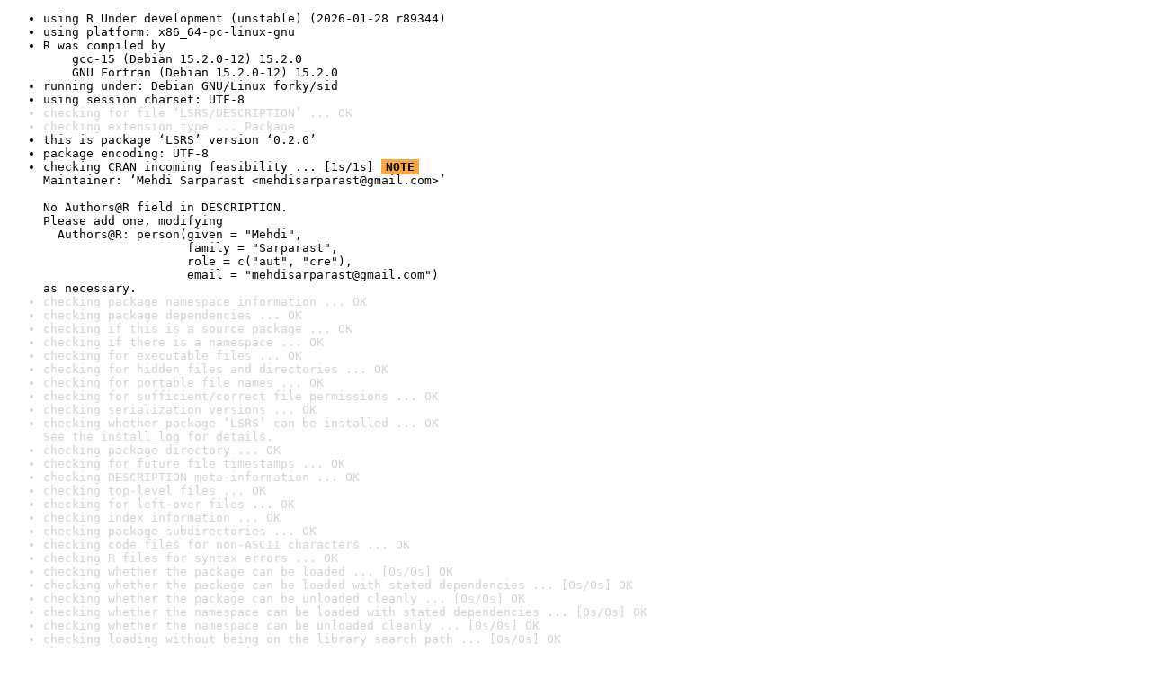

--- FILE ---
content_type: text/html
request_url: https://www.r-project.org/nosvn/R.check/r-devel-linux-x86_64-debian-gcc/LSRS-00check.html
body_size: 1345
content:
<!DOCTYPE html>
<html>
<head>
<title>Check results for 'LSRS'</title>
<meta http-equiv="Content-Type" content="text/html; charset=utf-8"/>
<meta name="viewport" content="width=device-width, initial-scale=1.0, user-scalable=yes"/>
<link rel="stylesheet" type="text/css" href="../R_check_log.css"/>
</head>
<body>
<div class="container">
<ul>
<li>using R Under development (unstable) (2026-01-28 r89344)</li>
<li>using platform: x86_64-pc-linux-gnu</li>
<li>R was compiled by
&nbsp;&nbsp;&nbsp;&nbsp;gcc-15 (Debian 15.2.0-12) 15.2.0
&nbsp;&nbsp;&nbsp;&nbsp;GNU Fortran (Debian 15.2.0-12) 15.2.0</li>
<li>running under: Debian GNU/Linux forky/sid</li>
<li>using session charset: UTF-8</li>
<li class="gray">checking for file ‘LSRS/DESCRIPTION’ ... OK</li>
<li class="gray">checking extension type ... Package</li>
<li>this is package ‘LSRS’ version ‘0.2.0’</li>
<li>package encoding: UTF-8</li>
<li>checking CRAN incoming feasibility ... [1s/1s] <span class="boldyoo">NOTE</span>
Maintainer: ‘Mehdi Sarparast &lt;mehdisarparast@gmail.com&gt;’

No Authors@R field in DESCRIPTION.
Please add one, modifying
&nbsp;&nbsp;Authors@R: person(given = "Mehdi",
&nbsp;&nbsp;&nbsp;&nbsp;&nbsp;&nbsp;&nbsp;&nbsp;&nbsp;&nbsp;&nbsp;&nbsp;&nbsp;&nbsp;&nbsp;&nbsp;&nbsp;&nbsp;&nbsp;&nbsp;family = "Sarparast",
&nbsp;&nbsp;&nbsp;&nbsp;&nbsp;&nbsp;&nbsp;&nbsp;&nbsp;&nbsp;&nbsp;&nbsp;&nbsp;&nbsp;&nbsp;&nbsp;&nbsp;&nbsp;&nbsp;&nbsp;role = c("aut", "cre"),
&nbsp;&nbsp;&nbsp;&nbsp;&nbsp;&nbsp;&nbsp;&nbsp;&nbsp;&nbsp;&nbsp;&nbsp;&nbsp;&nbsp;&nbsp;&nbsp;&nbsp;&nbsp;&nbsp;&nbsp;email = "mehdisarparast@gmail.com")
as necessary.</li>
<li class="gray">checking package namespace information ... OK</li>
<li class="gray">checking package dependencies ... OK</li>
<li class="gray">checking if this is a source package ... OK</li>
<li class="gray">checking if there is a namespace ... OK</li>
<li class="gray">checking for executable files ... OK</li>
<li class="gray">checking for hidden files and directories ... OK</li>
<li class="gray">checking for portable file names ... OK</li>
<li class="gray">checking for sufficient/correct file permissions ... OK</li>
<li class="gray">checking serialization versions ... OK</li>
<li class="gray">checking whether package ‘LSRS’ can be installed ... OK
See the <a href="https://www.r-project.org/nosvn/R.check/r-devel-linux-x86_64-debian-gcc/LSRS-00install.html" class="gray">install log</a> for details.</li>
<li class="gray">checking package directory ... OK</li>
<li class="gray">checking for future file timestamps ... OK</li>
<li class="gray">checking DESCRIPTION meta-information ... OK</li>
<li class="gray">checking top-level files ... OK</li>
<li class="gray">checking for left-over files ... OK</li>
<li class="gray">checking index information ... OK</li>
<li class="gray">checking package subdirectories ... OK</li>
<li class="gray">checking code files for non-ASCII characters ... OK</li>
<li class="gray">checking R files for syntax errors ... OK</li>
<li class="gray">checking whether the package can be loaded ... [0s/0s] OK</li>
<li class="gray">checking whether the package can be loaded with stated dependencies ... [0s/0s] OK</li>
<li class="gray">checking whether the package can be unloaded cleanly ... [0s/0s] OK</li>
<li class="gray">checking whether the namespace can be loaded with stated dependencies ... [0s/0s] OK</li>
<li class="gray">checking whether the namespace can be unloaded cleanly ... [0s/0s] OK</li>
<li class="gray">checking loading without being on the library search path ... [0s/0s] OK</li>
<li class="gray">checking use of S3 registration ... OK</li>
<li class="gray">checking dependencies in R code ... OK</li>
<li class="gray">checking S3 generic/method consistency ... OK</li>
<li class="gray">checking replacement functions ... OK</li>
<li class="gray">checking foreign function calls ... OK</li>
<li class="gray">checking R code for possible problems ... [3s/3s] OK</li>
<li class="gray">checking Rd files ... [0s/0s] OK</li>
<li class="gray">checking Rd metadata ... OK</li>
<li class="gray">checking Rd line widths ... OK</li>
<li class="gray">checking Rd cross-references ... OK</li>
<li class="gray">checking for missing documentation entries ... OK</li>
<li class="gray">checking for code/documentation mismatches ... OK</li>
<li class="gray">checking Rd \usage sections ... OK</li>
<li class="gray">checking Rd contents ... OK</li>
<li class="gray">checking for unstated dependencies in examples ... OK</li>
<li>checking LazyData ... INFO
&nbsp;&nbsp;'LazyData' is specified without a 'data' directory</li>
<li class="gray">checking examples ... [0s/0s] OK</li>
<li class="gray">checking PDF version of manual ... [3s/5s] OK</li>
<li class="gray">checking HTML version of manual ... [0s/1s] OK</li>
<li class="gray">checking for non-standard things in the check directory ... OK</li>
<li class="gray">DONE</li>
</ul>
<p>
Status: 1 NOTE
</p>
</div>
</body>
</html>
